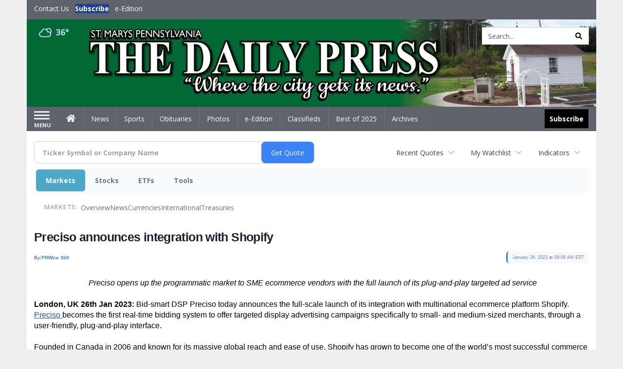

--- FILE ---
content_type: text/html; charset=utf-8
request_url: https://www.google.com/recaptcha/enterprise/anchor?ar=1&k=6LdF3BEhAAAAAEQUmLciJe0QwaHESwQFc2vwCWqh&co=aHR0cDovL2J1c2luZXNzLnNtZGFpbHlwcmVzcy5jb206ODA.&hl=en&v=7gg7H51Q-naNfhmCP3_R47ho&size=invisible&anchor-ms=20000&execute-ms=30000&cb=or29ajwctssr
body_size: 48360
content:
<!DOCTYPE HTML><html dir="ltr" lang="en"><head><meta http-equiv="Content-Type" content="text/html; charset=UTF-8">
<meta http-equiv="X-UA-Compatible" content="IE=edge">
<title>reCAPTCHA</title>
<style type="text/css">
/* cyrillic-ext */
@font-face {
  font-family: 'Roboto';
  font-style: normal;
  font-weight: 400;
  font-stretch: 100%;
  src: url(//fonts.gstatic.com/s/roboto/v48/KFO7CnqEu92Fr1ME7kSn66aGLdTylUAMa3GUBHMdazTgWw.woff2) format('woff2');
  unicode-range: U+0460-052F, U+1C80-1C8A, U+20B4, U+2DE0-2DFF, U+A640-A69F, U+FE2E-FE2F;
}
/* cyrillic */
@font-face {
  font-family: 'Roboto';
  font-style: normal;
  font-weight: 400;
  font-stretch: 100%;
  src: url(//fonts.gstatic.com/s/roboto/v48/KFO7CnqEu92Fr1ME7kSn66aGLdTylUAMa3iUBHMdazTgWw.woff2) format('woff2');
  unicode-range: U+0301, U+0400-045F, U+0490-0491, U+04B0-04B1, U+2116;
}
/* greek-ext */
@font-face {
  font-family: 'Roboto';
  font-style: normal;
  font-weight: 400;
  font-stretch: 100%;
  src: url(//fonts.gstatic.com/s/roboto/v48/KFO7CnqEu92Fr1ME7kSn66aGLdTylUAMa3CUBHMdazTgWw.woff2) format('woff2');
  unicode-range: U+1F00-1FFF;
}
/* greek */
@font-face {
  font-family: 'Roboto';
  font-style: normal;
  font-weight: 400;
  font-stretch: 100%;
  src: url(//fonts.gstatic.com/s/roboto/v48/KFO7CnqEu92Fr1ME7kSn66aGLdTylUAMa3-UBHMdazTgWw.woff2) format('woff2');
  unicode-range: U+0370-0377, U+037A-037F, U+0384-038A, U+038C, U+038E-03A1, U+03A3-03FF;
}
/* math */
@font-face {
  font-family: 'Roboto';
  font-style: normal;
  font-weight: 400;
  font-stretch: 100%;
  src: url(//fonts.gstatic.com/s/roboto/v48/KFO7CnqEu92Fr1ME7kSn66aGLdTylUAMawCUBHMdazTgWw.woff2) format('woff2');
  unicode-range: U+0302-0303, U+0305, U+0307-0308, U+0310, U+0312, U+0315, U+031A, U+0326-0327, U+032C, U+032F-0330, U+0332-0333, U+0338, U+033A, U+0346, U+034D, U+0391-03A1, U+03A3-03A9, U+03B1-03C9, U+03D1, U+03D5-03D6, U+03F0-03F1, U+03F4-03F5, U+2016-2017, U+2034-2038, U+203C, U+2040, U+2043, U+2047, U+2050, U+2057, U+205F, U+2070-2071, U+2074-208E, U+2090-209C, U+20D0-20DC, U+20E1, U+20E5-20EF, U+2100-2112, U+2114-2115, U+2117-2121, U+2123-214F, U+2190, U+2192, U+2194-21AE, U+21B0-21E5, U+21F1-21F2, U+21F4-2211, U+2213-2214, U+2216-22FF, U+2308-230B, U+2310, U+2319, U+231C-2321, U+2336-237A, U+237C, U+2395, U+239B-23B7, U+23D0, U+23DC-23E1, U+2474-2475, U+25AF, U+25B3, U+25B7, U+25BD, U+25C1, U+25CA, U+25CC, U+25FB, U+266D-266F, U+27C0-27FF, U+2900-2AFF, U+2B0E-2B11, U+2B30-2B4C, U+2BFE, U+3030, U+FF5B, U+FF5D, U+1D400-1D7FF, U+1EE00-1EEFF;
}
/* symbols */
@font-face {
  font-family: 'Roboto';
  font-style: normal;
  font-weight: 400;
  font-stretch: 100%;
  src: url(//fonts.gstatic.com/s/roboto/v48/KFO7CnqEu92Fr1ME7kSn66aGLdTylUAMaxKUBHMdazTgWw.woff2) format('woff2');
  unicode-range: U+0001-000C, U+000E-001F, U+007F-009F, U+20DD-20E0, U+20E2-20E4, U+2150-218F, U+2190, U+2192, U+2194-2199, U+21AF, U+21E6-21F0, U+21F3, U+2218-2219, U+2299, U+22C4-22C6, U+2300-243F, U+2440-244A, U+2460-24FF, U+25A0-27BF, U+2800-28FF, U+2921-2922, U+2981, U+29BF, U+29EB, U+2B00-2BFF, U+4DC0-4DFF, U+FFF9-FFFB, U+10140-1018E, U+10190-1019C, U+101A0, U+101D0-101FD, U+102E0-102FB, U+10E60-10E7E, U+1D2C0-1D2D3, U+1D2E0-1D37F, U+1F000-1F0FF, U+1F100-1F1AD, U+1F1E6-1F1FF, U+1F30D-1F30F, U+1F315, U+1F31C, U+1F31E, U+1F320-1F32C, U+1F336, U+1F378, U+1F37D, U+1F382, U+1F393-1F39F, U+1F3A7-1F3A8, U+1F3AC-1F3AF, U+1F3C2, U+1F3C4-1F3C6, U+1F3CA-1F3CE, U+1F3D4-1F3E0, U+1F3ED, U+1F3F1-1F3F3, U+1F3F5-1F3F7, U+1F408, U+1F415, U+1F41F, U+1F426, U+1F43F, U+1F441-1F442, U+1F444, U+1F446-1F449, U+1F44C-1F44E, U+1F453, U+1F46A, U+1F47D, U+1F4A3, U+1F4B0, U+1F4B3, U+1F4B9, U+1F4BB, U+1F4BF, U+1F4C8-1F4CB, U+1F4D6, U+1F4DA, U+1F4DF, U+1F4E3-1F4E6, U+1F4EA-1F4ED, U+1F4F7, U+1F4F9-1F4FB, U+1F4FD-1F4FE, U+1F503, U+1F507-1F50B, U+1F50D, U+1F512-1F513, U+1F53E-1F54A, U+1F54F-1F5FA, U+1F610, U+1F650-1F67F, U+1F687, U+1F68D, U+1F691, U+1F694, U+1F698, U+1F6AD, U+1F6B2, U+1F6B9-1F6BA, U+1F6BC, U+1F6C6-1F6CF, U+1F6D3-1F6D7, U+1F6E0-1F6EA, U+1F6F0-1F6F3, U+1F6F7-1F6FC, U+1F700-1F7FF, U+1F800-1F80B, U+1F810-1F847, U+1F850-1F859, U+1F860-1F887, U+1F890-1F8AD, U+1F8B0-1F8BB, U+1F8C0-1F8C1, U+1F900-1F90B, U+1F93B, U+1F946, U+1F984, U+1F996, U+1F9E9, U+1FA00-1FA6F, U+1FA70-1FA7C, U+1FA80-1FA89, U+1FA8F-1FAC6, U+1FACE-1FADC, U+1FADF-1FAE9, U+1FAF0-1FAF8, U+1FB00-1FBFF;
}
/* vietnamese */
@font-face {
  font-family: 'Roboto';
  font-style: normal;
  font-weight: 400;
  font-stretch: 100%;
  src: url(//fonts.gstatic.com/s/roboto/v48/KFO7CnqEu92Fr1ME7kSn66aGLdTylUAMa3OUBHMdazTgWw.woff2) format('woff2');
  unicode-range: U+0102-0103, U+0110-0111, U+0128-0129, U+0168-0169, U+01A0-01A1, U+01AF-01B0, U+0300-0301, U+0303-0304, U+0308-0309, U+0323, U+0329, U+1EA0-1EF9, U+20AB;
}
/* latin-ext */
@font-face {
  font-family: 'Roboto';
  font-style: normal;
  font-weight: 400;
  font-stretch: 100%;
  src: url(//fonts.gstatic.com/s/roboto/v48/KFO7CnqEu92Fr1ME7kSn66aGLdTylUAMa3KUBHMdazTgWw.woff2) format('woff2');
  unicode-range: U+0100-02BA, U+02BD-02C5, U+02C7-02CC, U+02CE-02D7, U+02DD-02FF, U+0304, U+0308, U+0329, U+1D00-1DBF, U+1E00-1E9F, U+1EF2-1EFF, U+2020, U+20A0-20AB, U+20AD-20C0, U+2113, U+2C60-2C7F, U+A720-A7FF;
}
/* latin */
@font-face {
  font-family: 'Roboto';
  font-style: normal;
  font-weight: 400;
  font-stretch: 100%;
  src: url(//fonts.gstatic.com/s/roboto/v48/KFO7CnqEu92Fr1ME7kSn66aGLdTylUAMa3yUBHMdazQ.woff2) format('woff2');
  unicode-range: U+0000-00FF, U+0131, U+0152-0153, U+02BB-02BC, U+02C6, U+02DA, U+02DC, U+0304, U+0308, U+0329, U+2000-206F, U+20AC, U+2122, U+2191, U+2193, U+2212, U+2215, U+FEFF, U+FFFD;
}
/* cyrillic-ext */
@font-face {
  font-family: 'Roboto';
  font-style: normal;
  font-weight: 500;
  font-stretch: 100%;
  src: url(//fonts.gstatic.com/s/roboto/v48/KFO7CnqEu92Fr1ME7kSn66aGLdTylUAMa3GUBHMdazTgWw.woff2) format('woff2');
  unicode-range: U+0460-052F, U+1C80-1C8A, U+20B4, U+2DE0-2DFF, U+A640-A69F, U+FE2E-FE2F;
}
/* cyrillic */
@font-face {
  font-family: 'Roboto';
  font-style: normal;
  font-weight: 500;
  font-stretch: 100%;
  src: url(//fonts.gstatic.com/s/roboto/v48/KFO7CnqEu92Fr1ME7kSn66aGLdTylUAMa3iUBHMdazTgWw.woff2) format('woff2');
  unicode-range: U+0301, U+0400-045F, U+0490-0491, U+04B0-04B1, U+2116;
}
/* greek-ext */
@font-face {
  font-family: 'Roboto';
  font-style: normal;
  font-weight: 500;
  font-stretch: 100%;
  src: url(//fonts.gstatic.com/s/roboto/v48/KFO7CnqEu92Fr1ME7kSn66aGLdTylUAMa3CUBHMdazTgWw.woff2) format('woff2');
  unicode-range: U+1F00-1FFF;
}
/* greek */
@font-face {
  font-family: 'Roboto';
  font-style: normal;
  font-weight: 500;
  font-stretch: 100%;
  src: url(//fonts.gstatic.com/s/roboto/v48/KFO7CnqEu92Fr1ME7kSn66aGLdTylUAMa3-UBHMdazTgWw.woff2) format('woff2');
  unicode-range: U+0370-0377, U+037A-037F, U+0384-038A, U+038C, U+038E-03A1, U+03A3-03FF;
}
/* math */
@font-face {
  font-family: 'Roboto';
  font-style: normal;
  font-weight: 500;
  font-stretch: 100%;
  src: url(//fonts.gstatic.com/s/roboto/v48/KFO7CnqEu92Fr1ME7kSn66aGLdTylUAMawCUBHMdazTgWw.woff2) format('woff2');
  unicode-range: U+0302-0303, U+0305, U+0307-0308, U+0310, U+0312, U+0315, U+031A, U+0326-0327, U+032C, U+032F-0330, U+0332-0333, U+0338, U+033A, U+0346, U+034D, U+0391-03A1, U+03A3-03A9, U+03B1-03C9, U+03D1, U+03D5-03D6, U+03F0-03F1, U+03F4-03F5, U+2016-2017, U+2034-2038, U+203C, U+2040, U+2043, U+2047, U+2050, U+2057, U+205F, U+2070-2071, U+2074-208E, U+2090-209C, U+20D0-20DC, U+20E1, U+20E5-20EF, U+2100-2112, U+2114-2115, U+2117-2121, U+2123-214F, U+2190, U+2192, U+2194-21AE, U+21B0-21E5, U+21F1-21F2, U+21F4-2211, U+2213-2214, U+2216-22FF, U+2308-230B, U+2310, U+2319, U+231C-2321, U+2336-237A, U+237C, U+2395, U+239B-23B7, U+23D0, U+23DC-23E1, U+2474-2475, U+25AF, U+25B3, U+25B7, U+25BD, U+25C1, U+25CA, U+25CC, U+25FB, U+266D-266F, U+27C0-27FF, U+2900-2AFF, U+2B0E-2B11, U+2B30-2B4C, U+2BFE, U+3030, U+FF5B, U+FF5D, U+1D400-1D7FF, U+1EE00-1EEFF;
}
/* symbols */
@font-face {
  font-family: 'Roboto';
  font-style: normal;
  font-weight: 500;
  font-stretch: 100%;
  src: url(//fonts.gstatic.com/s/roboto/v48/KFO7CnqEu92Fr1ME7kSn66aGLdTylUAMaxKUBHMdazTgWw.woff2) format('woff2');
  unicode-range: U+0001-000C, U+000E-001F, U+007F-009F, U+20DD-20E0, U+20E2-20E4, U+2150-218F, U+2190, U+2192, U+2194-2199, U+21AF, U+21E6-21F0, U+21F3, U+2218-2219, U+2299, U+22C4-22C6, U+2300-243F, U+2440-244A, U+2460-24FF, U+25A0-27BF, U+2800-28FF, U+2921-2922, U+2981, U+29BF, U+29EB, U+2B00-2BFF, U+4DC0-4DFF, U+FFF9-FFFB, U+10140-1018E, U+10190-1019C, U+101A0, U+101D0-101FD, U+102E0-102FB, U+10E60-10E7E, U+1D2C0-1D2D3, U+1D2E0-1D37F, U+1F000-1F0FF, U+1F100-1F1AD, U+1F1E6-1F1FF, U+1F30D-1F30F, U+1F315, U+1F31C, U+1F31E, U+1F320-1F32C, U+1F336, U+1F378, U+1F37D, U+1F382, U+1F393-1F39F, U+1F3A7-1F3A8, U+1F3AC-1F3AF, U+1F3C2, U+1F3C4-1F3C6, U+1F3CA-1F3CE, U+1F3D4-1F3E0, U+1F3ED, U+1F3F1-1F3F3, U+1F3F5-1F3F7, U+1F408, U+1F415, U+1F41F, U+1F426, U+1F43F, U+1F441-1F442, U+1F444, U+1F446-1F449, U+1F44C-1F44E, U+1F453, U+1F46A, U+1F47D, U+1F4A3, U+1F4B0, U+1F4B3, U+1F4B9, U+1F4BB, U+1F4BF, U+1F4C8-1F4CB, U+1F4D6, U+1F4DA, U+1F4DF, U+1F4E3-1F4E6, U+1F4EA-1F4ED, U+1F4F7, U+1F4F9-1F4FB, U+1F4FD-1F4FE, U+1F503, U+1F507-1F50B, U+1F50D, U+1F512-1F513, U+1F53E-1F54A, U+1F54F-1F5FA, U+1F610, U+1F650-1F67F, U+1F687, U+1F68D, U+1F691, U+1F694, U+1F698, U+1F6AD, U+1F6B2, U+1F6B9-1F6BA, U+1F6BC, U+1F6C6-1F6CF, U+1F6D3-1F6D7, U+1F6E0-1F6EA, U+1F6F0-1F6F3, U+1F6F7-1F6FC, U+1F700-1F7FF, U+1F800-1F80B, U+1F810-1F847, U+1F850-1F859, U+1F860-1F887, U+1F890-1F8AD, U+1F8B0-1F8BB, U+1F8C0-1F8C1, U+1F900-1F90B, U+1F93B, U+1F946, U+1F984, U+1F996, U+1F9E9, U+1FA00-1FA6F, U+1FA70-1FA7C, U+1FA80-1FA89, U+1FA8F-1FAC6, U+1FACE-1FADC, U+1FADF-1FAE9, U+1FAF0-1FAF8, U+1FB00-1FBFF;
}
/* vietnamese */
@font-face {
  font-family: 'Roboto';
  font-style: normal;
  font-weight: 500;
  font-stretch: 100%;
  src: url(//fonts.gstatic.com/s/roboto/v48/KFO7CnqEu92Fr1ME7kSn66aGLdTylUAMa3OUBHMdazTgWw.woff2) format('woff2');
  unicode-range: U+0102-0103, U+0110-0111, U+0128-0129, U+0168-0169, U+01A0-01A1, U+01AF-01B0, U+0300-0301, U+0303-0304, U+0308-0309, U+0323, U+0329, U+1EA0-1EF9, U+20AB;
}
/* latin-ext */
@font-face {
  font-family: 'Roboto';
  font-style: normal;
  font-weight: 500;
  font-stretch: 100%;
  src: url(//fonts.gstatic.com/s/roboto/v48/KFO7CnqEu92Fr1ME7kSn66aGLdTylUAMa3KUBHMdazTgWw.woff2) format('woff2');
  unicode-range: U+0100-02BA, U+02BD-02C5, U+02C7-02CC, U+02CE-02D7, U+02DD-02FF, U+0304, U+0308, U+0329, U+1D00-1DBF, U+1E00-1E9F, U+1EF2-1EFF, U+2020, U+20A0-20AB, U+20AD-20C0, U+2113, U+2C60-2C7F, U+A720-A7FF;
}
/* latin */
@font-face {
  font-family: 'Roboto';
  font-style: normal;
  font-weight: 500;
  font-stretch: 100%;
  src: url(//fonts.gstatic.com/s/roboto/v48/KFO7CnqEu92Fr1ME7kSn66aGLdTylUAMa3yUBHMdazQ.woff2) format('woff2');
  unicode-range: U+0000-00FF, U+0131, U+0152-0153, U+02BB-02BC, U+02C6, U+02DA, U+02DC, U+0304, U+0308, U+0329, U+2000-206F, U+20AC, U+2122, U+2191, U+2193, U+2212, U+2215, U+FEFF, U+FFFD;
}
/* cyrillic-ext */
@font-face {
  font-family: 'Roboto';
  font-style: normal;
  font-weight: 900;
  font-stretch: 100%;
  src: url(//fonts.gstatic.com/s/roboto/v48/KFO7CnqEu92Fr1ME7kSn66aGLdTylUAMa3GUBHMdazTgWw.woff2) format('woff2');
  unicode-range: U+0460-052F, U+1C80-1C8A, U+20B4, U+2DE0-2DFF, U+A640-A69F, U+FE2E-FE2F;
}
/* cyrillic */
@font-face {
  font-family: 'Roboto';
  font-style: normal;
  font-weight: 900;
  font-stretch: 100%;
  src: url(//fonts.gstatic.com/s/roboto/v48/KFO7CnqEu92Fr1ME7kSn66aGLdTylUAMa3iUBHMdazTgWw.woff2) format('woff2');
  unicode-range: U+0301, U+0400-045F, U+0490-0491, U+04B0-04B1, U+2116;
}
/* greek-ext */
@font-face {
  font-family: 'Roboto';
  font-style: normal;
  font-weight: 900;
  font-stretch: 100%;
  src: url(//fonts.gstatic.com/s/roboto/v48/KFO7CnqEu92Fr1ME7kSn66aGLdTylUAMa3CUBHMdazTgWw.woff2) format('woff2');
  unicode-range: U+1F00-1FFF;
}
/* greek */
@font-face {
  font-family: 'Roboto';
  font-style: normal;
  font-weight: 900;
  font-stretch: 100%;
  src: url(//fonts.gstatic.com/s/roboto/v48/KFO7CnqEu92Fr1ME7kSn66aGLdTylUAMa3-UBHMdazTgWw.woff2) format('woff2');
  unicode-range: U+0370-0377, U+037A-037F, U+0384-038A, U+038C, U+038E-03A1, U+03A3-03FF;
}
/* math */
@font-face {
  font-family: 'Roboto';
  font-style: normal;
  font-weight: 900;
  font-stretch: 100%;
  src: url(//fonts.gstatic.com/s/roboto/v48/KFO7CnqEu92Fr1ME7kSn66aGLdTylUAMawCUBHMdazTgWw.woff2) format('woff2');
  unicode-range: U+0302-0303, U+0305, U+0307-0308, U+0310, U+0312, U+0315, U+031A, U+0326-0327, U+032C, U+032F-0330, U+0332-0333, U+0338, U+033A, U+0346, U+034D, U+0391-03A1, U+03A3-03A9, U+03B1-03C9, U+03D1, U+03D5-03D6, U+03F0-03F1, U+03F4-03F5, U+2016-2017, U+2034-2038, U+203C, U+2040, U+2043, U+2047, U+2050, U+2057, U+205F, U+2070-2071, U+2074-208E, U+2090-209C, U+20D0-20DC, U+20E1, U+20E5-20EF, U+2100-2112, U+2114-2115, U+2117-2121, U+2123-214F, U+2190, U+2192, U+2194-21AE, U+21B0-21E5, U+21F1-21F2, U+21F4-2211, U+2213-2214, U+2216-22FF, U+2308-230B, U+2310, U+2319, U+231C-2321, U+2336-237A, U+237C, U+2395, U+239B-23B7, U+23D0, U+23DC-23E1, U+2474-2475, U+25AF, U+25B3, U+25B7, U+25BD, U+25C1, U+25CA, U+25CC, U+25FB, U+266D-266F, U+27C0-27FF, U+2900-2AFF, U+2B0E-2B11, U+2B30-2B4C, U+2BFE, U+3030, U+FF5B, U+FF5D, U+1D400-1D7FF, U+1EE00-1EEFF;
}
/* symbols */
@font-face {
  font-family: 'Roboto';
  font-style: normal;
  font-weight: 900;
  font-stretch: 100%;
  src: url(//fonts.gstatic.com/s/roboto/v48/KFO7CnqEu92Fr1ME7kSn66aGLdTylUAMaxKUBHMdazTgWw.woff2) format('woff2');
  unicode-range: U+0001-000C, U+000E-001F, U+007F-009F, U+20DD-20E0, U+20E2-20E4, U+2150-218F, U+2190, U+2192, U+2194-2199, U+21AF, U+21E6-21F0, U+21F3, U+2218-2219, U+2299, U+22C4-22C6, U+2300-243F, U+2440-244A, U+2460-24FF, U+25A0-27BF, U+2800-28FF, U+2921-2922, U+2981, U+29BF, U+29EB, U+2B00-2BFF, U+4DC0-4DFF, U+FFF9-FFFB, U+10140-1018E, U+10190-1019C, U+101A0, U+101D0-101FD, U+102E0-102FB, U+10E60-10E7E, U+1D2C0-1D2D3, U+1D2E0-1D37F, U+1F000-1F0FF, U+1F100-1F1AD, U+1F1E6-1F1FF, U+1F30D-1F30F, U+1F315, U+1F31C, U+1F31E, U+1F320-1F32C, U+1F336, U+1F378, U+1F37D, U+1F382, U+1F393-1F39F, U+1F3A7-1F3A8, U+1F3AC-1F3AF, U+1F3C2, U+1F3C4-1F3C6, U+1F3CA-1F3CE, U+1F3D4-1F3E0, U+1F3ED, U+1F3F1-1F3F3, U+1F3F5-1F3F7, U+1F408, U+1F415, U+1F41F, U+1F426, U+1F43F, U+1F441-1F442, U+1F444, U+1F446-1F449, U+1F44C-1F44E, U+1F453, U+1F46A, U+1F47D, U+1F4A3, U+1F4B0, U+1F4B3, U+1F4B9, U+1F4BB, U+1F4BF, U+1F4C8-1F4CB, U+1F4D6, U+1F4DA, U+1F4DF, U+1F4E3-1F4E6, U+1F4EA-1F4ED, U+1F4F7, U+1F4F9-1F4FB, U+1F4FD-1F4FE, U+1F503, U+1F507-1F50B, U+1F50D, U+1F512-1F513, U+1F53E-1F54A, U+1F54F-1F5FA, U+1F610, U+1F650-1F67F, U+1F687, U+1F68D, U+1F691, U+1F694, U+1F698, U+1F6AD, U+1F6B2, U+1F6B9-1F6BA, U+1F6BC, U+1F6C6-1F6CF, U+1F6D3-1F6D7, U+1F6E0-1F6EA, U+1F6F0-1F6F3, U+1F6F7-1F6FC, U+1F700-1F7FF, U+1F800-1F80B, U+1F810-1F847, U+1F850-1F859, U+1F860-1F887, U+1F890-1F8AD, U+1F8B0-1F8BB, U+1F8C0-1F8C1, U+1F900-1F90B, U+1F93B, U+1F946, U+1F984, U+1F996, U+1F9E9, U+1FA00-1FA6F, U+1FA70-1FA7C, U+1FA80-1FA89, U+1FA8F-1FAC6, U+1FACE-1FADC, U+1FADF-1FAE9, U+1FAF0-1FAF8, U+1FB00-1FBFF;
}
/* vietnamese */
@font-face {
  font-family: 'Roboto';
  font-style: normal;
  font-weight: 900;
  font-stretch: 100%;
  src: url(//fonts.gstatic.com/s/roboto/v48/KFO7CnqEu92Fr1ME7kSn66aGLdTylUAMa3OUBHMdazTgWw.woff2) format('woff2');
  unicode-range: U+0102-0103, U+0110-0111, U+0128-0129, U+0168-0169, U+01A0-01A1, U+01AF-01B0, U+0300-0301, U+0303-0304, U+0308-0309, U+0323, U+0329, U+1EA0-1EF9, U+20AB;
}
/* latin-ext */
@font-face {
  font-family: 'Roboto';
  font-style: normal;
  font-weight: 900;
  font-stretch: 100%;
  src: url(//fonts.gstatic.com/s/roboto/v48/KFO7CnqEu92Fr1ME7kSn66aGLdTylUAMa3KUBHMdazTgWw.woff2) format('woff2');
  unicode-range: U+0100-02BA, U+02BD-02C5, U+02C7-02CC, U+02CE-02D7, U+02DD-02FF, U+0304, U+0308, U+0329, U+1D00-1DBF, U+1E00-1E9F, U+1EF2-1EFF, U+2020, U+20A0-20AB, U+20AD-20C0, U+2113, U+2C60-2C7F, U+A720-A7FF;
}
/* latin */
@font-face {
  font-family: 'Roboto';
  font-style: normal;
  font-weight: 900;
  font-stretch: 100%;
  src: url(//fonts.gstatic.com/s/roboto/v48/KFO7CnqEu92Fr1ME7kSn66aGLdTylUAMa3yUBHMdazQ.woff2) format('woff2');
  unicode-range: U+0000-00FF, U+0131, U+0152-0153, U+02BB-02BC, U+02C6, U+02DA, U+02DC, U+0304, U+0308, U+0329, U+2000-206F, U+20AC, U+2122, U+2191, U+2193, U+2212, U+2215, U+FEFF, U+FFFD;
}

</style>
<link rel="stylesheet" type="text/css" href="https://www.gstatic.com/recaptcha/releases/7gg7H51Q-naNfhmCP3_R47ho/styles__ltr.css">
<script nonce="7TZNHJnKXJw6Zf4sEw5DnA" type="text/javascript">window['__recaptcha_api'] = 'https://www.google.com/recaptcha/enterprise/';</script>
<script type="text/javascript" src="https://www.gstatic.com/recaptcha/releases/7gg7H51Q-naNfhmCP3_R47ho/recaptcha__en.js" nonce="7TZNHJnKXJw6Zf4sEw5DnA">
      
    </script></head>
<body><div id="rc-anchor-alert" class="rc-anchor-alert"></div>
<input type="hidden" id="recaptcha-token" value="[base64]">
<script type="text/javascript" nonce="7TZNHJnKXJw6Zf4sEw5DnA">
      recaptcha.anchor.Main.init("[\x22ainput\x22,[\x22bgdata\x22,\x22\x22,\[base64]/[base64]/[base64]/[base64]/[base64]/[base64]/[base64]/[base64]/[base64]/[base64]\\u003d\x22,\[base64]\\u003d\x22,\x22cijCpMKtEgE/[base64]/DrQ/[base64]/Ch8Ohw5s6b154LcKeHBfCjBHClmEBwp3DvMO5w4jDsyHDgzBRHxtXSMKxwqU9EMO5w7NBwpJvHcKfwp/Dg8OLw4o7w7fCpRpBNj/CtcOow45fTcKvw4XDmsKTw7zCkhQvwoJCbjUrZXQSw45Fwr13w5p7EsK1H8Opw5jDvUhNHcOXw4vDpsOTJlFaw7nCp17DlnHDrRHCm8KRZQZJEcOORMOSw5Zfw7LCtHbClMOow5TCuMOPw50GbXRKS8OjRi3Cr8O1MSgaw7sFwqHDi8Ojw6HCt8O/wqXCpzlfw4XCosKzwq9cwqHDjDd2wqPDqMKmw55MwpsrJcKJE8Ouw6/Dlk5JeTB3wqnDtsKlwpfCilPDpFnDgzrCqHXCuCzDn1kKwpITVjTCgcKYw4zCr8KKwoVsIQnCjcKUw7fDgVlfBsKcw53CsTFewqN4DEIywo4uHHbDikMZw6oCCnhjwo3CuWAtwrhjE8KveyPDs2PCkcOZw6/DiMKPUsKZwoswwprCvcKLwrlwK8OswrDCjsKtBcK+SCfDjsOGMQHDh0ZfC8KTwpfCqMOCV8KBTsK2wo7CjXrDoQrDphbCjR7Ck8O5IioAw7R8w7HDrMKEJW/DqkTCkzsgw4PCpMKOPMKRwp0Ew7NZwpzChcOcasO+FkzCssKww47DlyLCnXLDucKOw5NwDsOyW00RasKeK8KOM8K1LUYCHMKowpAbAmbChMK4ecO6w58NwosMZ1Ztw59LwqTDlcKgf8KywqQIw7/DjsKNwpHDnWAORsKgwpjDlU/DicO8w4kPwot7wr7CjcObw47Ckyhqw5RbwoVdw7fCsgLDkXZEWHV5PcKXwq0pUcO+w7zDn1nDscOKw4lzfMOob1nCp8KmOywsQAwswrt0wr5Tc0zDk8OSZEPDjsKQMFYqwrlzBcOEw6TClijCpX/CiSXDjcKiwpnCrcOYXsKAQFLDi2hCw6dddMOzw5sOwrUmIMO5KiPDm8KQZMKtw5PDhcKYdmkjIsOkwoLDkWtfwqfCrUPCq8OaBsOSLB3DiiPDswjCv8OiG33DizgGw4pyN3JiE8KLw45MO8KIw4fCpWPCkXvDmMKQw73CvCZrw73DvCpBG8Onwq/[base64]/DqsONfm5twoTCpWHDqMO3GsOEwqDCizbCtxpbacOTIzhXMsO/wq5Hw4IxwqTCiMOFAwJSw67CqAfDgcKcND9gw6XCmxTCtcOxwoTCpHTCtxAhNGPDhDc8LcKywqDDkRjDqcOqLj3CtBxtAEledMK/QGTCocOCwpFvwp01w6ZPDMKZwpbDr8KqworCr0LCm0EZf8KjBMOhTiPCm8O7e3oUa8OqblpfABPDtcOSwrTDn0bDkMKKwrAFw5ADwrYnwqwgCnTDlcODN8K4OcOmCMKMU8K/wqEOw6RDVx8CSkYMwovCkBzDonkAwpfCl8OwMRAhN1XDn8OKRlR8GcK8cxnCk8OaRCYrwpI0wrjCj8O1EW7Cry3CksKHwpDCv8O+Pz3DnQjCsmnCv8KkRlzDmEY3fzzDq24Cw6fCu8K2XRzCuGAIw6LDksKew6HCqsOmf1pDJRFSOcOcwrU5CMKpQk57wqEjw7rCiW/DrsOYw4RZdkhvw511w7BZwrLDugbCmcKnwro6wqpyw7bCk0cDMWLDh3vCim53ZFcOdcOxwrlQTcOSw6TCvsKyFMKnwoTCscOrGzF3HjXDpcOWw7crSzPDk2MaCAwIPMOQJB/[base64]/[base64]/DpwjCgw5mwofDjCTChcK+fAdRYzbClMKfUcOBwooVd8KIwq7CknPCscKRBMKHOBrDkS8qwr3CuD3CsWk1Y8K+wozDqgHClMOZC8KnTFY2XMOqw6YOQALChT3Co151I8OmPcOcwpfDrAzDmcOCZBfDsjLCnmkiYMKnwqbCuh/DlizCkw7DiUTDnHzDqwViHD3CvMKmHsOxwqLCmMOjahYcwqzDj8OgwqssdBEQM8OUwpZlKcKhw75tw7LCtMKWH30lwqXCkw87w47Dp3FPwqUJwrpBT3TCqsOpw5bDusKQTw3CtUfCo8K9JcO3w4RLS2vDg3/DhlUdH8Oxw6l4aMK1MQTCvFnDr11tw5FIIT/[base64]/[base64]/ZUh2w6cSw4NlYsKkw5Y0BivCiiEGw558wrMhVHwuw7zDgcOMRV/DriXCuMKqR8K7M8KtBQ1pWsKhw5bCocKFwr5EZ8K+w5thDSkdUjnDt8Kuwqpow7Qqb8OswrUjVF4eClrDlz1tw5PClsOAw47DmEV5wqdjMjTDh8OcLmNPwp3ClMKsbz9nCGrDlcOGw74mwrbDr8KhNSZGw5xvD8OmXsK/HSbCrS4Aw5Rbw7fDqcKNPsOOUTsRw7fCsVRhw7/Dp8O8wqvCoWIyeAPClsKew7BLJk1gOsKhFFBtw6N7wpokAA/DrMONXsOJwr58wrZ/[base64]/DtynDl8OiwrV2w7csw6Mtw4waDzjCvjfDtHh5w7HCvz8YI8OuwqAwwrxMJMKgw47CtsOmLsOqwrbDkkLCtn7DgS7DtsKzdggGwrcsXCdbwpbDhFgnPBTCm8KGMcKJGk/DvsKHf8OySsKddFjDvGfCpcO8Y10jYcONdcOBwrbDsnrCp2oYw6rDkcOYeMKiw5XCnkrCi8Oow6XDrsKHfsOwwrbDtyJgw4JXBcO3w6fDhmdsTW/DqD9JwrXCrsKhY8O3w7DDh8KMCsKUwqB0XsOBS8K+b8OxDzEnwrlPw6x5w5VSw4TChG5kwp53Y1jCmUwFwojDtsOaNzlEUmFKSg/DgcO9wrLDt2p1w6kNSxd0P1t9wqk4DHcABGtXJFDCtjBvwrPDhy/CqcOxw73DuXg0OHtlwr7DglPDv8OVw7dCw7law6DDn8KXwpYrfSrCosKRwroLwppRwqTCk8KCw4TDjDJCMRgtw5BhSy0acArCuMKVwo9PFnFiRFl/wqzCnFHDsk/DmSnCvxjDo8KxYDMKw4XDogBaw7rCjMOEJx3DvsOkXMKawqdvYsKSw6RYNx/DqHvDk37DumlYwqgjw5wlXcKKw586wrhkATpzw4DCrhLDolU2w6FmWTTClcKIaisEwrMPS8O/ZMObwqjDlMK9eX9iwrtbwoF+FMOLw6oYIcOuw4lvN8K/wrFXOsORwpI/WMK0UsOGWcK+EcO4KsOOFWvDp8KQw4Maw6LDmAPDkj7CusKMwqtKc3UgBWHCscOywrrDlwTCtMKZY8K7HjYZcsKHwp1WQMO3wooeGMO2wp8dVsOcN8OEw48FOcKnO8OBwpXCvF1Vw7stV0LDmUPCksKDwrXDikkFAS/DoMOuwp8Gw4XCv8O/w43Djl/CnBQbGmo+I8OawqN5RMKYw53CrsKgR8KgD8KAwqE+w5DClHfCg8KRWk0sCDDDusOxMcOqwqrCoMKCSw/CsUTDrEVww47CvsO8w4MCwrrCkmfDs2PDng1fcHsGUsKfUcOHa8OIw7odwooMDQrDlEs5w7V9J3PDocOEwpJtMcKvwpU/PkNqw4cIwoQOSMKxehbDnTIQXMOQGlNNasK8wrAdw6PDgMOAfz/[base64]/Dn3xmw4RbcDwoMUXDusKOw4VsScOlccO7IcOXD8Kswo/[base64]/Cv8KcccOUwo7CicKCwq5eFiTDj8K/wozCscOTfUPDh3N3woTDggAnw5/Dk3vDpUBFJAd2WsO4Y0JCA13DpW/[base64]/BMK+w7DDjMOMw6V/[base64]/CisKJwoDDqcKFw6rCmBMPwq7DqlRvwoTCssKLTsKkwo3CmMKYVRHDpsKDbsOqGsKHw50ie8KzMR3Dt8OZB2HCncO+wqPChcO6FcKWwovClFLCpMKYT8K/w6twGB3Ch8KTa8OFwpRTwrVLw5NrOsK7WU52wrR+wrYdNsKmwp3Dh1YUIcOpbggawqrDjcOPw4QEw7Ykw7E1wrfDjsKjacOYHcO8wqJYwqLCjDzCv8OVEE5fZcONM8KGdH9VS2PCrMOYcsK4w6MzH8KVwqBGwrlqwrlJS8Khwr/CnMOZwqcNGsKgZMOxKzrDncK5woHDusK2wqbCrylCLsKFwpDCji8Pw7TDqcOjJ8OAw4DDh8O8YlMUw7PDlBBSw7rCksK9J0RNX8KmFm/DksO2wqzDuQZ0PMKoD1DCvcKbQgEebMOTS09Hw4jCiWQnw5hANl3Ds8KzwrTDm8Oow6jCqMOzWMKKw4nCiMKsEcKMw6PDnsKowoPDg2AeAsOAwqvDn8OFw4AjDCI+YMOJwp3DpRRowrQuw5XDnnBUwrrDtknCnsK7w5nDkcKfwp/Cl8KwJ8OMIsKaY8ODw7wNw4lgw7dRw4LClMOdw7ohdcKuc3rCsznClCbDt8Kdw4XCoHfCsMK0bjtrchbCvDDCk8OeOMOlcXHCg8OjHnojAcKMcXDDt8K/a8Ozw4N5TVpCw6XDocKnwpDDvCUUw5nDrsKJC8OiFcKgZWTDs1N1AT3DokbChj3DthUewpttNcOtw55BDsOPMcKHB8O5wrJBJi7DoMKBw45JGMKFwo5Aw5fCnhlrw5XDiSdZY1NBFB7CrcKDw6VjwovDg8O/w51Pw4/[base64]/w6TDgsORwoXCpi7ClcOJwp0Kw7PDml7Cg0t2FAguNCvCnsOHwqhSHsK7wqQNwqsvwqBYd8O9w4XCgsOvYhxFIsOSwrZAw5TCkQRzLMOnYkfCmMKoOsKsV8Ogw7h3w4JNWsORHcK4CMOIw4/DuMKWw4nCgMOZeTTCjMOdwpQbw4rDk3F+wqQ2wp/CuAYcwrXCrWc9wqjDqMKROyQvHcKhw4RFGWrCvHvDssKCwrk9wqnCnnvDkcKTw4InWh0vwrdUw6DDgcKResKowqzDhMKGw7Icw7bCoMOAw7M6IcK4wpwpw4DChycvIloTw5XDuiUvw7TCkcOkcsONwpIZDMO6VsK9w48lwoTCpcOAwqjDp0PDqS/DqznCgRzCmMOFTGnDsMOGwoRkZEnDnS/Cvj/[base64]/B8O/wqXDpcOZw4psB2Uxwo54dcKrFDrDg8KCw5I4w5DDjcO0JMK0FMK/VMOfBsK5w5rDkMO+wobDrC3CrsKNacO3wrg8KinDpBzCpcOiw63Cv8Ktw4fClmrCt8OKwr5tYsKHYsK9f1M9w5Bkw7U1Y1wzJMOZeRXDpnfCjsO8TxbCnyHCiH0cCsKtwp/DmsOqwpMRw4gSw7xIc8OWVcKgZcKowoM6WcOBwogIMgTCmsKdccKwwqrCu8OsCsKCCBXCrVtCw7lvSzfChyImBsK/wqLDuGjCjD9lc8O4YHnCtATCrsOtTcOUwq7DnhcJOMOtHsKFw7oXwr/[base64]/Cm2FCwoBlE8OORcOpwptyTMOYMHwUwovChMKHQMO+w6XDij5BO8Kqw5DCh8OWcBbDocOSeMO7w6LDnsKUK8OAcsO+w5nDlzcrw48Dwp/[base64]/CqMKswpMGAXvCoC/Dil9RAcObw53Dti9aw4jCr8OOH2Ifw5nCnMO/UXXCjE4MwoV4e8KMfsK/w6rDmEHDl8KOwqPCr8O7wqYvdsOOwqbDq0sqw4rCkMOfZCXDgCYTIH/CilbDjsKfwqh2dmXDjmbDp8Kew4cxwp/[base64]/w4hEwprCj8K5esK9w7YmWT4nwrnCisK4JwNvKcKHZ8OZBxHCjMOewoI5GsOwQG0Uw57CgsKvVsO/w5PDhFjCsVh1YRR0I2DDjMKOw5TCqwUQP8O6A8O/wrPCscOBIcKrw658MMKSwrEnwosWwqzCssKnV8KnwrnDkcOrNsOgw5/DmsO+w5LDtUvDhQhqw6hoccKAwoTCh8K+bMKiw5/DnMO8OEAPw6DDqMOKDsKqeMKTw6wDUMO8I8KTw5YceMKYRQNiwpnCisKZFTJyLsKmworDuDRDVy3CpsKPOsOIZFM9WCzDrcOxHDFiYFktLMKEUFHDrMOjXMObGMOcwr/DgsOmSj3CsGxAw6rCn8K5wpLDkMOcVQbCqnvDmcOow4E6dhnDl8Opw7jDn8OEGsKUwp98J3rCiyB8UC/CmsOJOwzCvX3Clg8Hw6coAGTChkwkw4nCqCwtwq7Dg8Oow5rClQ/Dv8KBw5Nfw4TDtcO9w5Z5w7YRwpbDhh7DhMOlI2BICMKgEVRGHcOUwpjCmsOVw53Cm8K+w7XChcKgc27DksOtwrLDkcOsFHYrw51YNjFcIMKfKcODQsK2wrBYw6dtHB4Uw6LDvlBVw5Aqw6XCqzJBwpbCnsOLwqzCjCBLWnplbg7DiMOXKipMwp1gdcOMw5p/esOiA8K/w4LDkQ/DuMO/w6XChCUswqPCuiXDlMK/OcKNw7HCrUh/w5lSQcOOw5dOXm7ChU0aXcKXw4vDnsOqw77CkBhMwpo1BQHDhwPDqUjCnMOWPx03w7bCj8Ohw7HDpsOGwo3Di8OrEjLCn8KOw5HDhEELwr/DllzDl8KxJ8K7wrDDkcKxPQ7CrB7Ct8KBJsKOwo7Cnn52w4DCtcOUw5lVOMOUPWfDpMOnaXdowp3CjRxDGsO6wr1CPcKWw6hLwr8vw6Qkwq0fWMKpw4jCuMKxwpHCgcO5AGTCtDvDvk7CniZywq7CowsuTMKiw6BOOcKJJicZIj9xCcO/wqvDvcKZw7/CqcKIdcOCUUFiMsOCSHsMwpnDosOyw4bDlMOXw5gFw65tA8OzwpjDnijDpmc2w790w5tpwpjCt2MqE1VPw59TwrPCo8KgNBUEVMOIwp4fGkgEwoo7w6pTD3UBw5zCvU7DqkwYdMKGczLCp8O7L0hMG2/DksO+w7nCuDEMbMOEw7vCjD5SVlTDpg/[base64]/[base64]/DtxoGwr1CwqDDrsO9w7jCs8KOwovDrixVH8KyU0x3aEjDmycgw4TDog3CnlfChMO7wppBw4YDAsK1esObYMO4w7ZkYD3DkMKzw7tOS8O4VTzDrcKswrjDkMOwSDjClBEsSsO4w4zCt1zCq3LCqzfChsKBN8OGw79mPMOCVAIaPMOrw4/DqMKawrpsT3PDtMKow7TCoU7DqBzDpnURFcOaGsO7wqDCuMOCwp7DlSHDlMOGS8KAEn3CpsKqw49sHGnDlhvCtcKYeFMrw5h9wr4Kw690w7bDpsOsIcOtwrDDusO/ZE8/[base64]/FiTDsSTCv8K5XQTCpcOnw6TCq8O9PMOHWsOzFMKgYyLCq8KSZhkQwq15KcKXw49dwoLCrMKSGj5Kw70dQMKjf8KYHyXDh0/DrMKpPsOLUMOpC8KxfH8cw7pzw586w61VZsOHw6jCt1vChcOAw57ClsKcw4bClcKfwrTCj8O9w7PDgDZhTX14WMKIwqs5al7CuDjDmAzCk8OBEcKhwr4UfMKuLsKAU8KUXnRILMKSLl9pGTbCsAnDnBxEA8Ogw5bDtsOcwrg2Ey/DlQM3w7PDgQvDgE8NwpHDmcKBCxvDjVfCpsKmKWvDm1XCmMOHC8O8R8KYw6jDoMKOwrU0w5rCqMOVeifCtz/CoVHCkk1+w63DmksrRXwVWcOQacKow4LDisK6A8KEwrtcN8O4wpHDgcKKw5XDssOhwp7CiB3CpAvCkG9CIk/CgC/Cq1/CvsOXdsKeWEw7MnLCm8ONb1PDg8OIw4TDv8OkKwczwoHDqwDCs8Ksw6hUw6s1CMKxNcK6d8OqZSrDnnDCjcOXIHhNw4JbwpxcwrDDilQ7YGZ1N8Krw64HQifCjcK4dMKdHcOVw7pew6nDvgvCiV3Clw/ChMKFBcKsW21vXBZsQ8KzLsKuEcORMUg1w6/[base64]/CsyjCmcK4w4IcwptfB2BaHMOXw7LDiUojwozCuyVfwrrCp1Qcw6oIwptTw7EAw7jChsKFOsOowrFGfmxDw5PDmzjCi8OhUnhjwrLCuDIXGsKcKAUhAzJpMMOQw7jDjMK7fMOWwqHDnkLDtR7Cq3U2w43DrX/DizvDqMO4RnQdwp3DqybDnwzCpsKMfG8xcMK6wq9RIRvCiMOxw4nChcKQasOKwp8wPDUNSgrChH/CmsKgP8Kif37ClGxOSsKrwrlFw5EgwoPCkMOowq/CgMKwH8O4RhnDtcOmwrnCoh1Bwrg3DMKPw7VRGsOZKUrCsHbChCgvIcKQW0XCtcKbwprCoGTDvwXCm8KsRW50wqLCnSTCjn/CqT9UcMKsG8OHK27CpMKAwo7Dj8O5I1fCjzYsJ8ObSMODwqAswq/ClsOEMsKVw5LCvxXCih/CqGc3esKAEXAYw43Cm19AV8Kpw6XDlmTDvn8JwqUww74mVhDDsGzCvUDDpRXDt2DDiDPChMOwwotDw5Z1woXCim91w757w6DCrSLCgMKRwpTChcKyWsO/w74+Iictwq/Cs8KJw49pw53CscKXPDHDoQ/CsXnCh8O8NMOMw4lpw61swrBqwp01w649w4PDk8KAWcO7wpXDpcKaR8KrSMK9E8K9C8O9w77CgnISw4UjwrEkwp/[base64]/DkMK1YHBUGcKuw6p6w5rCp3gAwqPDhMOAwrbCmsOxwqrCvsKpGsKDwqxFwpQNwrpbw5TDpB5Jw5TCswfCrVXDlBJ/U8OwwqtAw7YtB8OjwpzDmMKWQCrDvCAtaFzCscObbsKEwpjDkDnCtH8UY8K6w7Z6w7hLNi9mw5HDhcKRasKEUsKxwrEpwrfDoHrDsMKLDg3DkzvCgsO/w71QHTvDpG5dwoIlw6gsEmjDqsOuwrZPIXjCksKDXjfDumwgwqfCpyzCi2bDnDkewqXDp0jDqgNFKmZzw5LCqyHCm8KLTg5qNMO9A1nClMOqw6jDphXCrsKmR0x0w69OwpJjci3CuA3DnsOFw4ofw6PDlxnDnl0kwp/DtwgeNm4+w5kKwojDtMK2wrUsw7EfecOwKSI9OwcDYG/CpMK/w6MSwowhw4fDvcOqNsKgQMKeHTvCnG7DpsOGRAI8IFNRw7wKCGPDkMKsXsKywqrDl1vCncKfwoHDjMKDwovDlzPCh8KrDG/DicKYw7jDl8K9w7LDrMOUNhHCpWPDisOWw6nCqMO3XsKew7DDplgYDD0afsOKLEs4PcOpH8KzKHlqw5jCi8OGcMOLcRQwwoDDvGcNw4c2AMK0wpjCh08ow68KDMK3w7fChcOkw5bCqsK/UcKGdTpQEzXDmsO7w6BFw452E0Utw47Ct07DkMOpwonDscOxwqbCgsKVwqYPXMKkVzHCqm3DtMOzw5s9B8KeflfDsRjCmcOzw5rCjMOeACnCtMOSMC/[base64]/CplrDliMAwrHDvcKdw4Niw5VsZxfCusOhw4XCjMO1YcKaXcO5wroRwosFUQ/CkcKewo/[base64]/w5XChsOBw6rCmMOGUcKxwqbDkBvDmiDDpW4hwqnDrMKDZ8K7FMKgAn0NwrERwqonJnvDjQdWw7fCiS/CgXF4wofDixPDp0Fpw4XDrntEw5wNw7PDvz7CnmcTw57CtDlrKm8uZFTDgGIuUMOsD1PCv8KxGMOKwr5yTsKAwoLChsKDw5nCsDbDnX04AGE2CSZ8wrvDjxYeczHCnHNUwoLCucOQw4pGNcOPwpnDrkYFDMKQOinCtFXCkEA/wrPDh8KgCzhsw6vDqxfCkMO9M8KLw5o9wrc3w4ocFcOdJMKgw7LDnMK3EDBbw73DrsKrw4AwW8Okw43CkSLCmsO6w4cOwpzDrsKbw7XDpcK9w43Dh8Kzw79Xw4/CrsOQbWMlTMK4wqHDgsK2w5wNfBkIwqteYG/CuyLDjsKPw5TCo8KBfsKJbjHDsFstwoolw4hCwqvCpSLDpMORYD7Co2jCsMK8wr3DikDDlUnCisOWwqViGCbCtnEcwphAw5dYw7FEbsOxDRtzw7/CscOTw7rCmX/[base64]/[base64]/chtawpMuw7zDqsO6wrPDiMKfw6UBwrNeEX/DqcKMwovDlVPCmsO/[base64]/Din/ClibCgnPDpX16w7rCncOQI8Kmw5pKMjR4w4bCkMO3cFvCgVYWwpYywrYlKcKQdFA3QsK0LnrDmxl+woAswo3DusOuV8KwEMOBwo8rw53Cr8K9WsKIXMKYQ8K9LEclwoTDv8K5DVjCpHvDhcOaUl4ZLWs+KCnCucOXZMOuw5hSKcKZw44cGH/CtzzCoGrCnVzDr8O1TwfCp8KZQ8KFw4kMfcKCGAzCjsKqPgQpesK/ZgxuwpE1BcKOc3bDscOKwq7DhQVVB8OMRgk7wpAJw5/[base64]/Cp8Ktw5JnwoYPCADDnzkEwrx4w4lhIUdVwovCksKsHMOLWknDuWojwprDtMOKw5/DrB97w6fDiMKabMK7Wi9wRjLDoH8BQ8KvwrzDvEsCPUd4QDrClkTDsEAPwrUUAFrCvmTDnGxeCsOtw7/CnU/[base64]/[base64]/wrbDmiRLwpfCuXbDjMORwprDkcOww5DCvcKtwolLWsKHBCLCq8OVLcK2fsOdwrsEw4zDhU0hwrLDlC9xw4HCllZyZivDhUrCqsK/[base64]/DmsKZwp1rwq1Pw51OdMOcw7J/wrPCjwV/Al3DnsKEw5gsewI+w4bDrDDDnsK8w4UEw6LDsXHDuFB5R2XDgFTDmVhtb2LDqBTDjcK9wqzChMOWw7sOXcK5asOxw5HCjiDCrxHDmQjDokjCuXLDscOxwqBQwqpewrdoaCrDkcOawpXDqcO5w73Cpl/[base64]/wo/CngHCg8K/[base64]/Dp8O1dsKtUmHDgwzCkcKxN8O0BcKkw5kNw7XCjz04GMKyw4kKwplAwqNzw7tYw5o/wrzDvcKrd2rDr01iRwvDn0rChhxoBnsmwohww5jDlsOYw69zdsKjaxZcHMKVJsKKUsO9w5tAwpp/f8OxOBhXwrvCn8Olwp/[base64]/DkcOYDhpgw4XDtjpReTXDusKjTsKlMMKRw6RzQsK0ecKxw7oPag1zGVxnwpzDnyLCsCUOUMOmQnXClsKQOH/Ds8KICcOYwpBxEhjDmQ1YRWXDmkBAw5YtwoXCuDUuw4IJDMKJfGhoN8OPw4IiwrJycExrPMKgwow9fMOsIcKWWcO5O37DvMOIw4dCw57DqMKFw6HDicOWZRrDucKKdcONKsKFWSHDkSDDssO7wofClcOywoFAwq/[base64]/Cq33DjyHDrsKhaXvCjWnDv8KLIsKHIQt/PVvDqHUYworCuMKLw4TCkcORwrnDqiHCkW3DlnvDkDrDjsKsY8KfwpoKwqNkckN2wqDCl2lOw6YwW1ZJw6RUKMKMOQvCp25uwqIXZMKxIcOywrkfwr/[base64]/DhsO0VFI8w43DmsOYc8KWQ3k5wpkyRcOMwpF+LsKCLcKCwpg7w6LCtl0FPMKTFMKfOknDrMO8VcOKw4LCgBVVEjVeOmoDLCs0w47DuyZXaMOkw5fDt8Orw4/[base64]/CrMKEwr8kQ2nDncKZdk3CqzsKw6MoOg5gKx5/wq3CmMOQw6HCl8OJw4HDo3vDh1pSA8Knwq5nesOMFW/CoTguwovDrMKCwp7DrcOAw7TDrCPCmxnCqMOFwpUzw7/CucO0S39FbcKOw6XDqlnDvwPCuQ7CnMK3OQ1gGhkDREVpw7wBw51ewqTCh8OuwrRpw4bDpX/[base64]/DrMOnwrEzwo7DrhfCr8O4McOkw5LCi8KuQgzDkSPDjsOSw6IlagU6w7gAwqMsw73Cv1PCrDQPP8KDcX8Bw7bDnDnChMK0IMO4UsKqAsOjwoXDlMOMwqFEABRuw43DqsOow4jDn8KjwrQhY8KITMOMw7BjwpjDu1TCl8Kmw6zDnXTDr1V/EwnDvMKSw5YUwpbDg0LCvMO2eMKWJsKVw6bDocOQwoR7woDCng3Ct8Kww6fClW7CmMOgdsOFCsOgThTCtsKMSMOoPUpwwpVGw53DuGDDncO+w4ATwqcgc1hYw5jDpsOYw4/DkcKuwp/DvsOBw449wpoPFcKQVMOXw5HCgsK5w7fDvsKIwpERw5DDqytMRX80eMOOw7wrw4LCnHLDtiLDj8OYwpfDtzjCj8OrwqJMw6rDsG7Dkj05w6J5AcK+NcK1U1HDjMKOwpgXKcKlCBQsQsKQwpJww7/Di0LDlcOOw5gICngCw6k5Y2xlw757RsO4BinDu8OwcXzDj8OJSMO1D0bCsivDu8OTw4DCocKsAxhvw4Zwwr9LGQYABcOrTcKBwpPClcKnOFXDucKQwoEHwqtqw6p9wrfDqsKZbMKGw6zDuUPDuWfCr8OhLcKPPRYpwrPDssK3wpTDlkk/w7fDu8Kuw64cSMOkE8Opf8OHURAra8OdwpXDlVMsS8Opbl8ZdjXCi0/DlcKnCXhww4XDjFxlwrBAHCzCuQw0wo/DmyzCmnoebm1iw7PCiUFVZsOWwpQIwpjDjTgHw67CpwItcsKWA8OMEsO8EsKANHrDsHJHw5/CtBLDugdTRsKfw7EBwr7DmcOxYMKPNV7DkcK3MsO6UsO5w7PDqMK8aRZhSMKqw73DuUXCvUQgwqQyVMKYwovCjsOuPRJdK8Oxw6jCrWsSecOyw6LCjWbCq8OUwotaJ3Bnwo7CjnfCosOTwqc/wrDDuMOhwqfDnnYBZGzCg8OMDcKmw5zDscKRwq0Swo3DtMKeMinDvMOydkPCqsOML3LDsh/CvMKFZAjCsxHDu8Kiw7t5F8ONSMKjFcKIDELCosOXScOnHMOsScKiwqjDvcKoXlFfw4vCjMKAK1fCrsOaOcO/J8OpwpRswottV8Kxw4zDp8OAcMOqEQPChFzCkMOBwp4kwqJkw65bw4LCuF7DlnfCrRvCrizDoMOLT8KTwonCrcO3wr/[base64]/CkGhPCsOlA8OVw5fCgcKsNMO4dMK2wqTDv8Oxw4XDs8OFIWB/w4lMwpA/O8OYI8OAQ8ONw6BgFsK0OWXCiX/DvMKCwogkU3rCpB7DlsKbYMOKTcODEMO5w4d4AMK2MxE5Ry/Dj1rDmMOHw4tdDBzDoiVpEgJvXR09F8O7w6DCl8ONT8OlbWc2OWvCgMOBScOVI8Kswrc/WcOawrNBEcKIwqIaCxw3PH4lZEI3E8KhElTCtUnCkgcSwrJTwr7Dl8OUNAhuw4MbXsOswq/[base64]/DhsKGLxPCnGBUwowtSMOlwonDsy3CkcKLwrtLw5vDk146wpMJw6HDu1XDrnHDvsKHw43CjA3DiMKnwr7CgcODwoobw4zDpitCTAhiw7xGZcKOP8KiFcONwpYmdSPCoiDDkB3DrMOWMmPDgcOnwqDCtR1Fw5PDtcORRTPCnmMVYcKWNljDh0sWEwhlAMOJGm8/bFrDj03Di0nDgsKDw6DDl8OOZcOFLnbDr8K0f2lWHMKRw6B5AAPDgXpCFcOiw7nCl8OAP8OWwo7CnG/[base64]/CvxEow4XCgMKCTcKSw5BQw701W8OTFEvDtMKGQcOJeirDuHNVB2d0Ow7ChktuP3XDrsODFggzw4NnwpdRGnccGMOxwqjChGbCn8OjQibCvcKOCnITwplmw6JzFMKQYMOiw7MxwonCscKnw7ZQwr1WwpMGAy7Dj3zCtsKFCnlrw7LChHbCh8KAwo4nc8O/w4LCkyIjasKACW/ChMOnSMO4w54sw5Nnw6FRwp43J8O6HDhIwoo3w7DClsOnYk8ew7vCpUACCsKRw6HCqMOswq0laUfDmcKzTcO5QB/DsnPCiE/ClcKTTj/Cn1rDsUbDqsKDwprDj0wbEVRvWAQ+UMKkS8Khw5zCq0XDmnIKw4HCp0BFMEDDugfDksO/wpnCmW8YJsOhwrRTw4JmwqHDhsKow6wGY8ONBjYcwrF8w4HCqsKOIzEwDCYFw5l/wqMcwr7CqUPCgcKyw5IODMKFwqHCrm/CikzDn8OXHQbDqkI5KxXCgcKXeTIwVCjDvsOHdDprVMOew7tJBcKZw6fCgA/CiUR/w7heOkd9w4ASWn7DpH/Cny7DhsOtw4rCmTEZfELDq1xtw5HCucK+PXkQNHXDqUQRJcOrwo/DgWXCuiTCiMO9wrHDigfCmkXCnMOJwojDpcOkEMOiw7huFWldW0HChQPCsXhrwpDCu8OmeF8hKMOTwprDpFDCsSlOwovDpGtlKsKeBUzDkxbCg8KvJMOVIzvDrcOSd8OZHcKpw53CuiwvWhnDr0xqwqZvwoHCsMKCG8K9SsKVG8Ozwq/DssKbwr8lw4gHw5fCuTPCuQdKYVVpwpkhw5HCu05cTENrZgxewqg5XSRVAMO7wqbCnjzCsiYRC8OIw5dnw4Uow7bDvMONwr80NWTDiMKaFkvDjGFQwp1yw7/[base64]/[base64]/DtWUmVBFjcsKLTMKOwoXDiMOJw4w8LMOIwrDDrsOZw6kqIUdydMKxw48yUsO3VUzCnE3DswIPLMOZwp3Di0wpMDoCwqrCg14swrjCmX8vMVM7AMOjRRJ/w6PCilvCrMKqJMKuwobCvDp/woRqJSgDe3/[base64]/wps0Ohg7P8K+G0wjYGJ2wrDDvyzCqBtBcDgaw7zCgTR7w63ClVNcwr7Dth/Dm8K1PsKwIFg4wpjCrMKYw6bDvsOGw6LDpsOcwr/DncKFwoHDuUbDkXYqw6VEwq/[base64]/wowWwqFow5fDtsKhAMO3wrouwoxYdQ3DicKqwqvCjy0QwpjDnsK7CMO2wrU8wpjDkXHDssKww5TCqcKYLxfDqyjDi8Ohw786wqbDpMKQwqFOw5c1DH3DrX7Ckl/[base64]/CqHodFGTDocKywqnDicO2wqvCg8KCNDokw48nIsOBC0XCnMKYw4BVw4XCusOnE8OWwpTCq3wvwp7CqsOqw6x8JwpYwrfDgMKhdSBrWkzDsMOUworDqzwjKsK9wpfDpsOowrzCs8OVbB7Dm0zCrcO/KMOqwrt5cUh5MDXDjhlmwq3DqikiasOMw4/[base64]/Dl8O9F8OBwqQGPsKmw63DgD04w58Ew7ImQsKpPCbCqMOvNcKEw6bDlsOgwqdjR0/[base64]/wpjCrcKmPsKoEQkrYVPCn8KDR8ORbMOGNFU7H0LDjcKdV8OJw7TDvyvDszl3JCjCqzhOenYKwpLDmyXCkjfDlXfCvMK4wpvDssOiNMOuA8OHwplIeHJDZcKuw5PCuMKUVcO+Lg51KcOIw65iw7PDrUBOwqvDncOVwpciwp9vw5/ClwjDjF3Dg17Ci8KdRMKJSDZDwpbCmVbCowwkeG7CrgXDusObwo7DrMOTQUt+wqzDmsK5SEnCucKgwqp/w44RJsKdDcKPLcOzwqgNSsKlw74rw5nDnlZAFTRBJ8Oaw6hFHcOFQwACOwAqUsKjQcOGwqEQw58qwo5JX8OeMcKCF8K1VHnCigZrw65+w6zCnMKQbRRpesKDwq8qDXXDjnfCuATDvjtMAiDCswEfRMKgbcKDblbChMKTwo/Cg2HDncOuw6JCWhtVwrlUw7jCu3Bpw5jDlFYnVBbDisK5FRRHw6BbwpUkw6vCnhVbwozDu8KgKSZAHCh6w4MGwpvDkVQob8OUTj8Rw4/[base64]/wqQyPQYdwoI9woEVRQrDiVAELMOXSMOGV8Oaw5tEwooNwpfDml92VVrDgFgOw4tFDSJLHcKBw6/DtTIWeAvDvUHCp8O+PsOrw77DuMOLTSd1SSJQQSTDhHLCuGrDhR8/w45Zw4tBwoBcUFggIMKyZUB7w6xbHRfCicK1JUbCrMOWZsKybcKdwrDClsKlwo8YwphSwq0WRsOzNsKdw5/DqsOJwpI1CcKbw55lwpfCoMOsEsOGwrpGwrU/RlEwH38jwpzCsMKSccKgw5kqw5TDg8KYFsOvwo/Cih3Cuw3DozEQw58xPMOFwobDkcKpw4fDjzLDtR4hJcK1V0dDw4XDh8KyYsOkw6Qnw6RlwqHCjXnCs8O5C8KPClBlw7Ucw4EVFHo+w6giw5rDhy9pw5ticsKRwq7Dp8OBw41OXcK/EhZhwq12QsKPw4jClCDDlFJ+AC18w6d5wp/CuMO4w5TDk8KXwqfDl8OWZsK2w6PDnHdDOsKocMKvwrJ5w7TDp8OGUG3Dh8OJMDLCmsOrC8OuJgZ1w6TCkRzDiHrDmMK1w5PDmMKmWkpBJMOyw4xPa2pgwqDDhzopb8K4w53CkMO0BlfDgWltWz/DmAfDsMKBwqLCsRzCqMOdw7XDtk3CtzLDom0GbcOMCk4QGn/[base64]/[base64]/DmVxhw7l7ZsO7McOYT2lcRcOrwrLCl0hDWMKWTMOVQcOQw40mw7pJw5TCqmMIwrd/wpHCuA/CisOUBFDCpgA7w7DCmMOew4Brw4x1w49KTsKlwo8aw6DDoVnDuWpoSU5/[base64]/DvyHDt0howqgKw5Mpwq82Vg52By0nZMKtWcOZw5hVw5jDqWEwGCsLw6TCqMOQNcOXHG09wr3Ct8K7w6HDh8Ovwq8sw7vDn8OLH8K7w7rCisOabBMOw4rCi2DCugHColPClQ3CrnnCpV0aU00Wwo0DwrrDpEpowoXCqcOtwobDjcO3wqABwpYaHsOBwr5hNEM/w5ohPMOhwps/w54CKm0Rw5MHYQPCvcOlPSBPwqPDvR/[base64]/DucK1wqNgeSE0bsKfwroVw5bClcO3wrc5woPDrXcqwq5YC8O2HsOcwohWw4zDo8K9w5vCi0ZqelDDgGwuOMOmw5XCvlV4FsK/JMOpwq3DnFVYFFjDu8OgKn7DnzkdM8Olw63DpsODdmXDqT7Ch8KiEsKuMErDt8KYbMOtwofCpRwSwrHCocOmPsKAZ8O5wrPCvi5hZB3DiQjCshJpw4U6w5TCusKJD8KOY8KEwo5LOU1Uwq7CtcK/[base64]/[base64]/Dm8O+RsKHwrvCqT/CgMO0ZXlbOBh+w5rCtzXDlcKwwrJYw4nCjcKHwp/CmMKzw60BOyJ6wrQlwqM3KDgMTcKOG1PCkT1JU8OBwogHw7VtwqnCkirCicOtH3HDkcKXwr5Mw6kAXcO1wrvCkUB9LcK0wp9Lci3Dvg\\u003d\\u003d\x22],null,[\x22conf\x22,null,\x226LdF3BEhAAAAAEQUmLciJe0QwaHESwQFc2vwCWqh\x22,0,null,null,null,1,[21,125,63,73,95,87,41,43,42,83,102,105,109,121],[-1442069,522],0,null,null,null,null,0,1,0,null,700,1,null,0,\[base64]/tzcYADoGZWF6dTZkEg4Iiv2INxgAOgVNZklJNBoZCAMSFR0U8JfjNw7/vqUGGcSdCRmc4owCGQ\\u003d\\u003d\x22,0,0,null,null,1,null,0,0],\x22http://business.smdailypress.com:80\x22,null,[3,1,1],null,null,null,1,3600,[\x22https://www.google.com/intl/en/policies/privacy/\x22,\x22https://www.google.com/intl/en/policies/terms/\x22],\x22obsjzUpSTcAtTuKGqM4WHsozOlqqEEMVlstFfeIeof0\\u003d\x22,1,0,null,1,1767682255912,0,0,[147,34,178],null,[239,11,201,195,93],\x22RC-NOEhpwRby6wWmg\x22,null,null,null,null,null,\x220dAFcWeA6uJl-I-Db4YMaCY8xvt4E8UlZlX4d3x6mSukQ7t8KNWmMuPj6LYRx4ElWH27taI1AEqZbHqAUc40vi4LTk3AOBfDnj5A\x22,1767765055913]");
    </script></body></html>